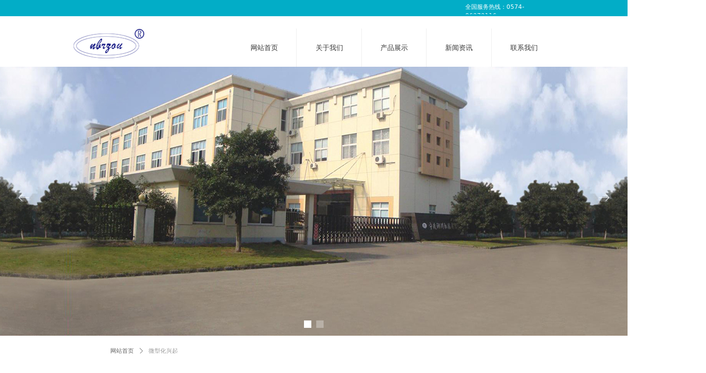

--- FILE ---
content_type: text/css
request_url: https://nwzimg.wezhan.cn/static/iconfont/2.0.0/iconfont.css?_version=20250423163359
body_size: 645
content:
@font-face {
  font-family: "iconfont"; /* Project id 4883480 */
  src: url('iconfont.eot?t=1744013800822'); /* IE9 */
  src: url('iconfont.eot?t=1744013800822#iefix') format('embedded-opentype'), /* IE6-IE8 */
       url('[data-uri]') format('woff2'),
       url('iconfont.woff?t=1744013800822') format('woff'),
       url('iconfont.ttf?t=1744013800822') format('truetype'),
       url('iconfont.svg?t=1744013800822#iconfont') format('svg');
}

.iconfont {
  font-family: "iconfont" !important;
  font-size: 16px;
  font-style: normal;
  -webkit-font-smoothing: antialiased;
  -moz-osx-font-smoothing: grayscale;
}

.icon-a-tubiaofuzhuxian2:before {
  content: "\e8aa";
}

.icon-tubiaofuzhuxian:before {
  content: "\e8a9";
}



--- FILE ---
content_type: text/css
request_url: http://nwzimg.wezhan.cn/pubsf/10289/10289727/css/1133604_Pc_zh-CN.css?preventCdnCacheSeed=37f843a07e924da594ac97c002a926ac
body_size: 4636
content:
.tem_2_47 {position: relative;}.tem_2_47 .fullcolumn-outer {background-color: rgb(2, 173, 199);background-image: none;background-position: 0px 0px;background-repeat: repeat;background: -moz-linear-gradient(top, none, none);background: -o-linear-gradient(top, none, none);background: linear-gradient(top, none, none);background: -webkit-gradient(linear, left top, left bottom, from(none), to(none));background-size: auto;position: absolute;top: 0px;bottom: 0px;z-index: -1;}.tem_2_47 .fullcolumn-inner {background-color: transparent;background-image: none;background-repeat: repeat;background-position: 50% 50%;background: -moz-linear-gradient(top, none, none);background: -o-linear-gradient(top, none, none);background: linear-gradient(top, none, none);background: -webkit-gradient(linear, left top, left bottom, from(none), to(none));position: relative;margin: 0 auto;width: 100%;height: 100%;}.smartFixed .tem_2_47 .fullcolumn-outer {left: 0 !important;}.tem_3_47 > .w-container {border-radius: 0px;-webkit-border-radius: 0px;-moz-border-radius: 0px;border-right: 0px solid rgb(204, 204, 204);border-top: 0px solid rgb(204, 204, 204);border-bottom: 0px solid rgb(204, 204, 204);border-left: 0px solid rgb(204, 204, 204);border-radius: 0px;background-color: rgb(2, 173, 199);background-image: none;background-repeat: repeat;background-position: 0px 0px;background: -moz-linear-gradient(top, none, none);background: -o-linear-gradient(top, none, none);background: -ms-linear-gradient(top, none,none);background: linear-gradient(top, none, none);background: -webkit-gradient(linear, left top, left bottom, from(none), to(none));background-size: auto;/*-box-shadow-*/-moz-box-shadow: 0 0 0 transparent;-webkit-box-shadow: 0 0 0 transparent;-ms-box-shadow: 0 0 0 transparent;-o-box-shadow: 0 0 0 transparent;box-shadow: 0 0 0 transparent;position: absolute;left: 0px;top: 0px;bottom: 0px;right: 0px;}.tem_3_47 > .w-container > div {width: 100%;height: 100%;position: relative;}.tem_4_47 {color: rgb(255, 255, 255);}.tem_4_47 h1, .tem_4_47 h2, .tem_4_47 h3, .tem_4_47 h4, .tem_4_47 h5, .tem_4_47 h6 {font-weight: normal;line-height: 1.2;}.tem_4_47 h2 {font-size: 1.5em;font-weight: normal;}.tem_4_47 h1 {font-size: 2em;font-weight: normal;}.tem_4_47 h3 {font-size: 1.17em;font-weight: normal;}.tem_4_47 h4 {font-size: 13px;font-weight: normal;}.tem_4_47 h5 {font-size: 0.83em;font-weight: normal;}.tem_4_47 h6 {font-size: 0.67em;font-weight: normal;}#cke_txtc_tem_4_47 {z-index: 1000001 !important;}.cke_editor_txtc_tem_4_47_dialog .cke_dialog {z-index: 1000001 !important;}.cke_dialog_background_cover {z-index: 100000 !important;}.hidden-border {border: transparent 1px dotted;}table.cke_show_border,table.cke_show_border > tr > td,table.cke_show_border > tr > th,table.cke_show_border > tbody > tr > td,table.cke_show_border > tbody > tr > th,table.cke_show_border > thead > tr > td,table.cke_show_border > thead > tr > th,table.cke_show_border > tfoot > tr > td,table.cke_show_border > tfoot > tr > th {border: #d3d3d3 1px dotted;}/*.tem_5_21 {overflow: hidden !important;}*/.tem_5_21 .w-image-box {text-align: center;border-top: 0px none rgb(102, 102, 102);border-right: 0px none rgb(102, 102, 102);border-bottom: 0px none rgb(102, 102, 102);border-left: 0px none rgb(102, 102, 102);border-radius: 0px;-webkit-opacity: 1;-moz-opacity: 1;-ms-opacity: 1;opacity: 1;filter: alpha(opacity=100);-moz-box-shadow: 0 0 0 transparent;-webkit-box-shadow: 0 0 0 transparent;-ms-box-shadow: 0 0 0 transparent;-o-box-shadow: 0 0 0 transparent;box-shadow: 0 0 0 transparent;box-sizing: border-box;overflow: hidden;width: 100%;height: 100%;}.tem_5_21 .w-image-box img {border: 0;width: 100%;height: 100%;display: block;/*object-fit: cover;*/}.tem_5_21 .w-image-box .imgCliped {width: 100% !important;height: 100% !important;margin-left: 0 !important;margin-top: 0 !important;}.tem_6_6 * {box-sizing: content-box;}.tem_6_6 .w-nav {/* reset */margin: 0;padding: 0;/* size */width: 662px;height: 79px;/* border */border-top-width: 0;border-right-width: 0;border-bottom-width: 0;border-left-width: 0;border-top-style: solid;border-right-style: solid;border-bottom-style: solid;border-left-style: solid;border-top-color: transparent;border-right-color: transparent;border-bottom-color: transparent;border-left-color: transparent;border-radius: 0;box-shadow: 0 0 0 rgba(0,0,0,0);}.tem_6_6 .w-nav:after {content: '';display: table;clear: both;zoom: 1;}.tem_6_6 .w-nav .w-nav-inner {padding: 0;margin: 0;float: left;list-style: none;width: 23%;height: 79px;line-height: 79px;/* background */background-color: #fff;background-image: none;background-repeat: no-repeat;background-position: 50% 50%;background: -webkit-linear-gradient(none, none);background: -moz-linear-gradient(none, none);background: -ms-linear-gradient(none, none);background: linear-gradient(none, none);background-size: auto;}.tem_6_6 .w-nav .w-nav-item {padding: 0;margin: 0;position: relative;height: 100%;line-height: inherit;}.tem_6_6 .w-nav .w-nav-inner:first-child {border-top-left-radius: 0;border-bottom-left-radius: 0;}.tem_6_6 .w-nav .w-nav-inner:last-child {border-top-right-radius: 0;border-bottom-right-radius: 0;}.tem_6_6 .w-nav .w-nav-inner:first-child .w-nav-item.current {border-top-left-radius: 0;border-bottom-left-radius: 0;}.tem_6_6 .w-nav .w-nav-inner:last-child .w-nav-item.current {border-top-right-radius: 0;border-bottom-right-radius: 0;}.tem_6_6 .w-nav .w-nav-item .w-nav-item-line {padding: 0;margin: 0;display: block;position: absolute;height: 100%;width: 0;top: 0;left: -1px;border-left-width: 1px;border-left-style: solid;border-left-color: #EEEEEE;}.tem_6_6 .w-nav .w-nav-inner:first-child .w-nav-item .w-nav-item-line {display: none;}.tem_6_6 .w-nav .w-nav-item .w-nav-item-link {/* reset */margin: 0;padding: 0;text-decoration: none;outline: none;display: block;height: 100%;color: #383838;font-weight: normal;font-style: normal;text-decoration: none;text-align: center;white-space: nowrap;overflow: hidden;text-overflow: ellipsis;}.tem_6_6 .w-nav .w-nav-item .w-nav-item-link .w-link-txt {font-family: Tahoma;font-size: 14px;}.tem_6_6 .w-nav .w-nav-item .w-nav-item-link .mw-iconfont {font-size: 14px;}.tem_6_6 .w-nav .w-subnav {/* reset */margin: 0;padding: 0;position: relative;display: none;overflow: hidden;/* background */}.tem_6_6 .w-nav .w-subnav.userWidth {width: 120px;}.tem_6_6 .w-nav .w-subnav-item {/* reset */margin: 0;padding: 0;list-style: none;background-color: transparent;background-image: none;background-repeat: no-repeat;background-position: 50% 50%;background: -webkit-linear-gradient(none, none);background: -moz-linear-gradient(none, none);background: -ms-linear-gradient(none, none);background: linear-gradient(none, none);background-size: auto;}.tem_6_6 .w-nav .w-subnav-item .w-subnav-link {/* reset */margin: 0;padding: 0 15px;height: 100%;line-height: 70px;outline: none;display: block;white-space: nowrap;overflow: hidden;text-overflow: ellipsis;height: 70px;color: #383838;font-size: 12px;font-weight: normal;font-style: normal;text-decoration: none;text-align: center;}.tem_6_6 .w-nav .w-subnav-item .w-subnav-link .w-link-txt {/* height */font-family: Tahoma;}.tem_6_6 .w-nav .w-subnav-item .w-subnav-link .mw-iconfont{font-size:12px;}/* hover */.tem_6_6 .w-nav .w-nav-inner:hover {background-color: transparent;background-image: none;background-repeat: no-repeat;background-position: 50% 50%;background: -webkit-linear-gradient(none, none);background: -moz-linear-gradient(none, none);background: -ms-linear-gradient(none, none);background: linear-gradient(none, none);background-size: auto;}.tem_6_6 .w-nav .w-nav-inner:hover .w-nav-item-link {color: #09adc7;font-weight: bold;font-style: normal;text-decoration: none;}/* subnav-hover */.tem_6_6 .w-subnav .w-subnav-item:hover {background-color: transparent;background-image: none;background-repeat: no-repeat;background-position: 50% 50%;background: -webkit-linear-gradient(none, none);background: -moz-linear-gradient(none, none);background: -ms-linear-gradient(none, none);background: linear-gradient(none, none);background-size: auto;}.tem_6_6 .w-nav .w-subnav-item:hover .w-subnav-link:hover {color: #059FE9;font-weight: 400;font-style: normal;text-decoration: none;}/* current */.tem_6_6 .w-nav .w-nav-item.current {background-color: transparent;background-image: none;background-repeat: no-repeat;background-position: 50% 50%;background: -webkit-linear-gradient(none, none);background: -moz-linear-gradient(none, none);background: -ms-linear-gradient(none, none);background: linear-gradient(none, none);background-size: auto;}.tem_6_6 .w-nav .w-nav-item.current .w-nav-item-link {color: #09adc7;font-weight: 400;font-style: normal;text-decoration: none;}/* current */.tem_6_6 .w-nav .w-subnav-item.current {background-color: transparent;background-image: none;background-repeat: no-repeat;background-position: 50% 50%;background: -webkit-linear-gradient(none, none);background: -moz-linear-gradient(none, none);background: -ms-linear-gradient(none, none);background: linear-gradient(none, none);background-size: auto;}.tem_6_6 .w-nav .w-subnav-item.current .w-subnav-link {color: #059FE9;font-weight: 400;font-style: normal;text-decoration: none;}.tem_7_14 .w-slide {margin: 0;padding: 0;width:100%;height: 548px;position: relative;top: 0px;left: 0px;overflow: hidden;visibility: hidden;z-index: 1 !important;}.tem_7_14 .w-slide-inner {margin: 0;padding: 0;cursor: default;position: relative;top: 0px;left: 0px;height: 548px;overflow: hidden;}.tem_7_14 .w-slide-inner .content-box {background-repeat: no-repeat;background-position: 50% 50%;background-size: cover;opacity: 1;}.tem_7_14 .w-slide-inner .content-box > .content-box-inner {width: 100% !important;height: 548px !important;position: absolute;z-index: 0 !important;top: 0;left: 0;background-size: cover;}.tem_7_14 .w-slide-inner .content-box>.smAreaC {height: 548px;}.tem_7_14 .w-slide-btn-box {margin: 0;padding: 0;position: absolute;bottom: 16px;right: 16px;}.tem_7_14 .w-slide-btn-box div, .tem_7_14 .w-slide-btn-box div:hover, .tem_7_14 .w-slide-btn-box .w-slide-btnav {margin: 0;padding: 0;position: absolute;width: 15px;height: 15px;border-radius: 0;overflow: hidden;cursor: pointer;}.tem_7_14 .w-slide-btn-box .w-slide-btnav {background-color: transparent;}.tem_7_14 .w-slide-btn-box div {background-color: rgba(255,255,255,0.3);}.tem_7_14 .w-slide-btn-box div:hover, .tem_7_14 .w-slide-btn-box .w-slide-btnav:hover {}.tem_7_14 .w-slide-btn-box .w-slide-btnav {background-color: rgba(255,255,255,1);}.tem_7_14 .w-slide-btn-box .w-slide-btndn, .tem_7_14 .w-slide-btn-box .dn:hover {}.tem_7_14 .w-slide .w-slide-arrowl {margin: 0;padding: 0;top: 0px;left: 10px !important;}.tem_7_14 .w-slide .w-slide-arrowr {margin: 0;padding: 0;top: 0px;left: auto !important;right: 10px;}.tem_7_14 .w-slide .w-slide-arrowl,.tem_7_14 .w-slide .w-slide-arrowr {margin: 0;padding: 5px 12px;display: block;position: absolute;background-color: rgba(0, 0, 0, 0);cursor: pointer;text-align: center;overflow: hidden;transition: all 0ms linear;}.tem_7_14 .w-slide .w-slide-arrowl .w-itemicon,.tem_7_14 .w-slide .w-slide-arrowr .w-itemicon {color: #FFF;font-size: 32px;-moz-opacity: .8;-webkit-opacity: .8;-ms-opacity: .8;-o-opacity: .8;opacity: .8;}.tem_7_14 .w-slide .w-slide-arrowl:hover {color: #fff;}.tem_7_14 .w-slide .w-slide-arrowr:hover {color: #fff;}.tem_7_14 .w-slide .w-slide-arrowl.w-slide-arrowldn {background-position: -256px -37px;}.tem_7_14 .w-slide .w-slide-arrowr.w-slide-arrowrdn {background-position: -315px -37px;}.tem_7_14 {position: relative;}.smart-resize .tem_7_14 .w-slide-control {display: block;}.tem_7_14 .w-slide-control {display: none;padding: 0 8px;position: absolute;border-radius: 4px 4px 0 0;background-color: #609ee9;width: 120px;height: 32px;line-height: 32px;font-size: 12px;color: #FFF;text-align: center;}.tem_7_14 .w-slide-control.w-control-top {top: -32px;left: 248px;}.tem_7_14 .w-slide-control.w-control-bottom {bottom: -32px;left: 248px;border-radius: 0 0 4px 4px;}.tem_7_14 .w-slide-control .w-control-link {width: 20px;height: 32px;float: left;text-decoration: none;}.tem_7_14 .w-slide-control .w-control-link .w-control-icon {margin-top: 7px;display: block;width: 18px;height: 18px;line-height: 18px;border-radius: 50px;background-color: #3E89E5;}.tem_7_14 .w-slide-control .w-control-link .w-control-icon .mw-iconfont {color: #FFF;font-size: 10px;}.tem_7_14 .w-slide-control .w-control-text {width: 80px;float: left;display: inline-block;font-family: Tahoma;}.tem_7_14 .w-slide-control .w-control-link .mw-iconfont {font-size: 12px;color: #FFF;}.tem_7_14 .w-slide-control .w-control-link .mw-iconfont:hover {color: #ecf5ff;}.tem_8_13 {color: inherit;}.tem_8_13 h1, .tem_8_13 h2, .tem_8_13 h3, .tem_8_13 h4, .tem_8_13 h5, .tem_8_13 h6 {font-weight: normal;line-height: 1.2;}.tem_8_13 h2 {font-size: 1.5em;font-weight: normal;}.tem_8_13 h1 {font-size: 2em;font-weight: normal;}.tem_8_13 h3 {font-size: 1.17em;font-weight: normal;}.tem_8_13 h4 {font-size: 13px;font-weight: normal;}.tem_8_13 h5 {font-size: 0.83em;font-weight: normal;}.tem_8_13 h6 {font-size: 0.67em;font-weight: normal;}#cke_txtc_tem_8_13 {z-index: 1000001 !important;}.cke_editor_txtc_tem_8_13_dialog .cke_dialog {z-index: 1000001 !important;}.cke_dialog_background_cover {z-index: 100000 !important;}.hidden-border {border: transparent 1px dotted;}table.cke_show_border,table.cke_show_border > tr > td,table.cke_show_border > tr > th,table.cke_show_border > tbody > tr > td,table.cke_show_border > tbody > tr > th,table.cke_show_border > thead > tr > td,table.cke_show_border > thead > tr > th,table.cke_show_border > tfoot > tr > td,table.cke_show_border > tfoot > tr > th {border: #d3d3d3 1px dotted;}.tem_9_32 {position: relative;}.tem_9_32 .fullcolumn-outer {background-color: rgb(30, 31, 35);background-image: none;background-position: 0px 0px;background-repeat: repeat;background: -moz-linear-gradient(top, none, none);background: -o-linear-gradient(top, none, none);background: linear-gradient(top, none, none);background: -webkit-gradient(linear, left top, left bottom, from(none), to(none));background-size: auto;position: absolute;top: 0px;bottom: 0px;z-index: -1;}.tem_9_32 .fullcolumn-inner {background-color: transparent;background-image: none;background-repeat: repeat;background-position: 50% 50%;background: -moz-linear-gradient(top, none, none);background: -o-linear-gradient(top, none, none);background: linear-gradient(top, none, none);background: -webkit-gradient(linear, left top, left bottom, from(none), to(none));position: relative;margin: 0 auto;width: 100%;height: 100%;}.smartFixed .tem_9_32 .fullcolumn-outer {left: 0 !important;}.tem_10_32 > .w-container {border-radius: 0px;-webkit-border-radius: 0px;-moz-border-radius: 0px;border-right: 0px solid rgb(204, 204, 204);border-top: 0px solid rgb(204, 204, 204);border-bottom: 0px solid rgb(204, 204, 204);border-left: 0px solid rgb(204, 204, 204);border-radius: 0px;background-color: rgb(30, 31, 35);background-image: none;background-repeat: repeat;background-position: 0px 0px;background: -moz-linear-gradient(top, none, none);background: -o-linear-gradient(top, none, none);background: -ms-linear-gradient(top, none,none);background: linear-gradient(top, none, none);background: -webkit-gradient(linear, left top, left bottom, from(none), to(none));background-size: auto;/*-box-shadow-*/-moz-box-shadow: 0 0 0 transparent;-webkit-box-shadow: 0 0 0 transparent;-ms-box-shadow: 0 0 0 transparent;-o-box-shadow: 0 0 0 transparent;box-shadow: 0 0 0 transparent;position: absolute;left: 0px;top: 0px;bottom: 0px;right: 0px;}.tem_10_32 > .w-container > div {width: 100%;height: 100%;position: relative;}.tem_11_32 {color: rgb(255, 255, 255);}.tem_11_32 h1, .tem_11_32 h2, .tem_11_32 h3, .tem_11_32 h4, .tem_11_32 h5, .tem_11_32 h6 {font-weight: normal;line-height: 1.2;}.tem_11_32 h2 {font-size: 1.5em;font-weight: normal;}.tem_11_32 h1 {font-size: 2em;font-weight: normal;}.tem_11_32 h3 {font-size: 1.17em;font-weight: normal;}.tem_11_32 h4 {font-size: 13px;font-weight: normal;}.tem_11_32 h5 {font-size: 0.83em;font-weight: normal;}.tem_11_32 h6 {font-size: 0.67em;font-weight: normal;}#cke_txtc_tem_11_32 {z-index: 1000001 !important;}.cke_editor_txtc_tem_11_32_dialog .cke_dialog {z-index: 1000001 !important;}.cke_dialog_background_cover {z-index: 100000 !important;}.hidden-border {border: transparent 1px dotted;}table.cke_show_border,table.cke_show_border > tr > td,table.cke_show_border > tr > th,table.cke_show_border > tbody > tr > td,table.cke_show_border > tbody > tr > th,table.cke_show_border > thead > tr > td,table.cke_show_border > thead > tr > th,table.cke_show_border > tfoot > tr > td,table.cke_show_border > tfoot > tr > th {border: #d3d3d3 1px dotted;}/*.tem_12_3 {overflow: hidden !important;}*/.tem_12_3 .w-image-box {text-align: center;border-top: 0px none rgb(0, 0, 0);border-right: 0px none rgb(0, 0, 0);border-bottom: 0px none rgb(0, 0, 0);border-left: 0px none rgb(0, 0, 0);border-radius: 0px;-webkit-opacity: 1;-moz-opacity: 1;-ms-opacity: 1;opacity: 1;filter: alpha(opacity=100);-moz-box-shadow: 0 0 0 transparent;-webkit-box-shadow: 0 0 0 transparent;-ms-box-shadow: 0 0 0 transparent;-o-box-shadow: 0 0 0 transparent;box-shadow: 0 0 0 transparent;box-sizing: border-box;overflow: hidden;width: 100%;height: 100%;}.tem_12_3 .w-image-box img {border: 0;width: 100%;height: 100%;display: block;/*object-fit: cover;*/}.tem_12_3 .w-image-box .imgCliped {width: 100% !important;height: 100% !important;margin-left: 0 !important;margin-top: 0 !important;}.tem_13_48 {color: rgb(255, 255, 255);}.tem_13_48 h1, .tem_13_48 h2, .tem_13_48 h3, .tem_13_48 h4, .tem_13_48 h5, .tem_13_48 h6 {font-weight: normal;line-height: 1.2;}.tem_13_48 h2 {font-size: 1.5em;font-weight: normal;}.tem_13_48 h1 {font-size: 2em;font-weight: normal;}.tem_13_48 h3 {font-size: 1.17em;font-weight: normal;}.tem_13_48 h4 {font-size: 13px;font-weight: normal;}.tem_13_48 h5 {font-size: 0.83em;font-weight: normal;}.tem_13_48 h6 {font-size: 0.67em;font-weight: normal;}#cke_txtc_tem_13_48 {z-index: 1000001 !important;}.cke_editor_txtc_tem_13_48_dialog .cke_dialog {z-index: 1000001 !important;}.cke_dialog_background_cover {z-index: 100000 !important;}.hidden-border {border: transparent 1px dotted;}table.cke_show_border,table.cke_show_border > tr > td,table.cke_show_border > tr > th,table.cke_show_border > tbody > tr > td,table.cke_show_border > tbody > tr > th,table.cke_show_border > thead > tr > td,table.cke_show_border > thead > tr > th,table.cke_show_border > tfoot > tr > td,table.cke_show_border > tfoot > tr > th {border: #d3d3d3 1px dotted;}.tem_14_48 {color: rgb(255, 255, 255);}.tem_14_48 h1, .tem_14_48 h2, .tem_14_48 h3, .tem_14_48 h4, .tem_14_48 h5, .tem_14_48 h6 {font-weight: normal;line-height: 1.2;}.tem_14_48 h2 {font-size: 1.5em;font-weight: normal;}.tem_14_48 h1 {font-size: 2em;font-weight: normal;}.tem_14_48 h3 {font-size: 1.17em;font-weight: normal;}.tem_14_48 h4 {font-size: 13px;font-weight: normal;}.tem_14_48 h5 {font-size: 0.83em;font-weight: normal;}.tem_14_48 h6 {font-size: 0.67em;font-weight: normal;}#cke_txtc_tem_14_48 {z-index: 1000001 !important;}.cke_editor_txtc_tem_14_48_dialog .cke_dialog {z-index: 1000001 !important;}.cke_dialog_background_cover {z-index: 100000 !important;}.hidden-border {border: transparent 1px dotted;}table.cke_show_border,table.cke_show_border > tr > td,table.cke_show_border > tr > th,table.cke_show_border > tbody > tr > td,table.cke_show_border > tbody > tr > th,table.cke_show_border > thead > tr > td,table.cke_show_border > thead > tr > th,table.cke_show_border > tfoot > tr > td,table.cke_show_border > tfoot > tr > th {border: #d3d3d3 1px dotted;}.tem_15_48 .w-button {/*-block-*/display: inline-block;/*-margin-*/margin: 0;padding: 0;/*-border-*/border-top: 0px none rgb(102, 102, 102);border-right: 0px none rgb(102, 102, 102);border-bottom: 0px none rgb(102, 102, 102);border-left: 0px none rgb(102, 102, 102);/*-border-radius-*/-moz-border-radius: 0px;-webkit-border-radius: 0px;-ms-border-radius: 0px;-o-border-radius: 0px;border-radius: 0px;/*-background-*/background-color: rgba(0, 0, 0, 0);background-image: none;background-repeat: repeat;background-position: 0% 0%;background: -moz-linear-gradient(top, none, none);background: -webkit-gradient(linear, left top, left bottom, from(none), to(none));background: -o-linear-gradient(top, none, none);background: linear-gradient(top, none, none);background-size: auto;/*-box-shadow-*/-moz-box-shadow: 0 0 0 rgba(0, 0, 0, 0.5);-webkit-box-shadow: 0 0 0 rgba(0, 0, 0, 0.5);-ms-box-shadow: 0 0 0 rgba(0, 0, 0, 0.5);-o-box-shadow: 0 0 0 rgba(0, 0, 0, 0.5);box-shadow: 0 0 0 rgba(0, 0, 0, 0.5);cursor: pointer;outline: none;text-align: center;}.tem_15_48 .w-button:hover {/*-border-*/border-top-color: rgb(51, 51, 51);border-right-color: rgb(51, 51, 51);border-bottom-color: rgb(51, 51, 51);border-left-color: rgb(51, 51, 51);/*-background-*/background: rgba(0, 0, 0, 0);background-image: none;background-repeat: repeat;background-position: 0% 0%;background: -moz-linear-gradient(top, none, none);background: -webkit-gradient(linear, left top, left bottom, from(none), to(none));background: -o-linear-gradient(top, none, none);background: linear-gradient(top, none, none);background-size: auto;/*-box-shadow-*/-moz-box-shadow: 0 0 0 transparent;-webkit-box-shadow: 0 0 0 transparent;-ms-box-shadow: 0 0 0 transparent;-o-box-shadow: 0 0 0 transparent;box-shadow: 0 0 0 transparent;}.tem_15_48 .w-button-position {/*-block-*/display: block;padding: 0 5px;}.tem_15_48 .w-button .w-button-icon {/*-block-*/display: inline-block;/*-margin-*/margin-right: 3px;/*-font-*/font-size: 12px;color: rgb(255, 255, 255);font-weight: 400;font-style: normal;vertical-align: top;}.tem_15_48 .w-button:hover .w-button-icon {color: rgb(255, 255, 255);font-size: 12px;font-weight: 400;}.tem_15_48 .w-button .w-button-icon.w-icon-hide {display: none;}.tem_15_48 .w-button .w-button-text {/*-block-*/display: inline-block;/*-font-*/font-family: 微软雅黑, Helvetica, 黑体, Arial, Tahoma;font-size: 12px;color: rgb(255, 255, 255);font-weight: 400;text-decoration: none solid rgb(102, 102, 102);font-style: normal;vertical-align: top;*vertical-align: middle;width: 100%;}.tem_15_48 .w-button:hover .w-button-text {color: rgb(255, 255, 255);font-size: 12px;font-weight: 400;font-style: normal;text-decoration: underline solid rgb(51, 51, 51);}.tem_15_48 .w-button .w-button-text span:focus {outline: none;}.tem_16_48 {color: rgb(255, 255, 255);}.tem_16_48 h1, .tem_16_48 h2, .tem_16_48 h3, .tem_16_48 h4, .tem_16_48 h5, .tem_16_48 h6 {font-weight: normal;line-height: 1.2;}.tem_16_48 h2 {font-size: 1.5em;font-weight: normal;}.tem_16_48 h1 {font-size: 2em;font-weight: normal;}.tem_16_48 h3 {font-size: 1.17em;font-weight: normal;}.tem_16_48 h4 {font-size: 13px;font-weight: normal;}.tem_16_48 h5 {font-size: 0.83em;font-weight: normal;}.tem_16_48 h6 {font-size: 0.67em;font-weight: normal;}#cke_txtc_tem_16_48 {z-index: 1000001 !important;}.cke_editor_txtc_tem_16_48_dialog .cke_dialog {z-index: 1000001 !important;}.cke_dialog_background_cover {z-index: 100000 !important;}.hidden-border {border: transparent 1px dotted;}table.cke_show_border,table.cke_show_border > tr > td,table.cke_show_border > tr > th,table.cke_show_border > tbody > tr > td,table.cke_show_border > tbody > tr > th,table.cke_show_border > thead > tr > td,table.cke_show_border > thead > tr > th,table.cke_show_border > tfoot > tr > td,table.cke_show_border > tfoot > tr > th {border: #d3d3d3 1px dotted;}.tem_17_48 .w-button {/*-block-*/display: inline-block;/*-margin-*/margin: 0;padding: 0;/*-border-*/border-top: 0px none rgb(255, 255, 255);border-right: 0px none rgb(255, 255, 255);border-bottom: 0px none rgb(255, 255, 255);border-left: 0px none rgb(255, 255, 255);/*-border-radius-*/-moz-border-radius: 0px;-webkit-border-radius: 0px;-ms-border-radius: 0px;-o-border-radius: 0px;border-radius: 0px;/*-background-*/background-color: rgba(0, 0, 0, 0);background-image: none;background-repeat: repeat;background-position: 0% 0%;background: -moz-linear-gradient(top, none, none);background: -webkit-gradient(linear, left top, left bottom, from(none), to(none));background: -o-linear-gradient(top, none, none);background: linear-gradient(top, none, none);background-size: auto;/*-box-shadow-*/-moz-box-shadow: 0 0 0 rgba(0, 0, 0, 0.5);-webkit-box-shadow: 0 0 0 rgba(0, 0, 0, 0.5);-ms-box-shadow: 0 0 0 rgba(0, 0, 0, 0.5);-o-box-shadow: 0 0 0 rgba(0, 0, 0, 0.5);box-shadow: 0 0 0 rgba(0, 0, 0, 0.5);cursor: pointer;outline: none;text-align: center;}.tem_17_48 .w-button:hover {/*-border-*/border-top-color: rgb(255, 255, 255);border-right-color: rgb(255, 255, 255);border-bottom-color: rgb(255, 255, 255);border-left-color: rgb(255, 255, 255);/*-background-*/background: rgba(0, 0, 0, 0);background-image: none;background-repeat: repeat;background-position: 0% 0%;background: -moz-linear-gradient(top, none, none);background: -webkit-gradient(linear, left top, left bottom, from(none), to(none));background: -o-linear-gradient(top, none, none);background: linear-gradient(top, none, none);background-size: auto;/*-box-shadow-*/-moz-box-shadow: 0 0 0 transparent;-webkit-box-shadow: 0 0 0 transparent;-ms-box-shadow: 0 0 0 transparent;-o-box-shadow: 0 0 0 transparent;box-shadow: 0 0 0 transparent;}.tem_17_48 .w-button-position {/*-block-*/display: block;padding: 0 5px;}.tem_17_48 .w-button .w-button-icon {/*-block-*/display: inline-block;/*-margin-*/margin-right: 3px;/*-font-*/font-size: 12px;color: rgb(255, 255, 255);font-weight: 400;font-style: normal;vertical-align: top;}.tem_17_48 .w-button:hover .w-button-icon {color: rgb(255, 255, 255);font-size: 12px;font-weight: 400;}.tem_17_48 .w-button .w-button-icon.w-icon-hide {display: none;}.tem_17_48 .w-button .w-button-text {/*-block-*/display: inline-block;/*-font-*/font-family: 微软雅黑;font-size: 12px;color: rgb(255, 255, 255);font-weight: 400;text-decoration: underline solid rgb(255, 255, 255);font-style: normal;vertical-align: top;*vertical-align: middle;width: 100%;}.tem_17_48 .w-button:hover .w-button-text {color: rgb(255, 255, 255);font-size: 12px;font-weight: 400;font-style: normal;text-decoration: underline solid rgb(255, 255, 255);}.tem_17_48 .w-button .w-button-text span:focus {outline: none;}.tem_1_4 .w-title{/*-padding-*/padding:0;margin:0;/*-size-*/width:100%;height:auto;/*-font-*/font-family:'Microsoft YaHei';color:#404040;font-size:24px;font-weight:normal;font-style:normal;text-decoration:none;text-align:center;line-height:34px;word-wrap:break-word;word-break:normal;}.tem_2_28 .w-crumbs {/*-padding-*/padding: 0;margin: 0;/*-size-*/width: 100%;height: auto;line-height: 34px;font-family: 'Microsoft YaHei';/*-font-*/text-align: left;/*-font-*/font-size: 12px;color: #999;font-weight: normal;font-style: normal;text-decoration: none;word-wrap: break-word;word-break: break-all;background-color: transparent;background-image: none;background-repeat: repeat;background-position: 0 0;background: -moz-linear-gradient(top, none, none);background: -o-linear-gradient(top, none, none);background: -ms-linear-gradient(top, none,none);background: linear-gradient(top, none, none);background: -webkit-gradient(linear, left top, left bottom, from(none), to(none));background-size: auto;}.tem_2_28 .w-crumbs:before {content: '';padding: 0 5px;}.tem_2_28 .w-crumbs .w-crumbs-item {/*-padding-*/padding: 0;margin: 0;/*-display-*/display: inline-block;/*-font-*/font-family: 'Microsoft YaHei';font-size: 12px;color: #666;font-weight: normal;font-style: normal;text-decoration: none;word-wrap: break-word;word-break: break-all;outline: none;}.tem_2_28 .w-crumbs .w-crumbs-item:hover {/*-font-*/color: #48B6F8;font-weight: normal;font-style: normal;text-decoration: none;}.tem_2_28 .w-crumbs .w-arrowicon {/*-padding-*/padding: 0;margin: 0 3px;/*-display-*/display: inline;/*-font-*/font-size: 12px;color: #666;}.tem_2_28 .w-crumbs .w-arrowicon.w-icon-hide {display: none;}.tem_3_50 .w-detail {/*-padding-*/padding: 0;margin: 0;/*-size-*/width: 100%;height: auto;/*-font-*/font-family: 'Microsoft YaHei';color: #404040;font-size: 14px;font-weight: normal;font-style: normal;text-decoration: none;text-align: left;line-height: 24px;word-wrap: break-word;word-break: normal;}.tem_3_50 .w-detail img {max-width: 100% !important;height: auto !important;}.tem_3_50 .w-detailcontent {text-align: center;}.tem_3_50 .pagination {margin-top: 16px;display: inline-block;text-align: center;color: #666;font-size: 12px;}.tem_3_50 .pagination .page, .tem_3_50 .pagination .other_page {margin-right: 5px;display: inline-block;border: 1px #DDDDDD solid;border-radius: 3px;background-color: #FFF;padding: 9px 12px;color: #666;font-size: 12px;}.tem_3_50 .pagination .page:hover, .tem_3_50 .pagination .other_page:hover {background-color: #EEEEEE;cursor: pointer;}.tem_3_50 .pagination .current_page {margin: 0 11px 0 5px;color: #404040;}.tem_3_50 .pagination .page.hover {background-color: #EEEEEE;color: #404040;}.tem_4_55 .w-createtime {/*-padding-*/padding: 0;margin: 0;/*-size-*/width: 100%;height: auto;/*-font-*/font-family: 'Microsoft YaHei';color: #999999;font-size: 12px;font-weight: normal;font-style: normal;text-decoration: none;text-align: left;word-wrap: break-word;word-break: normal;}.tem_4_55 .w-createtime .w-createtime-item{/*-padding-*/padding:0;margin:0;}.tem_5_14 .w-pageviews {/*-padding-*/padding: 0;margin: 0;/*-size-*/width: 100%;height: auto;/*-font-*/font-family: 'Microsoft YaHei';color: #999;font-size: 12px;font-weight: normal;font-style: normal;text-decoration: none;text-align: left;line-height: 24px;word-wrap: break-word;word-break: normal;}.tem_5_14 .w-pageviews .w-viewsicon {vertical-align: middle;color: #999;font-size: 12px;margin-right: 5px;}.tem_5_14 .w-pageviews .w-hide{display:none;}.tem_6_40 .w-collect {/*-block-*/display: block;/*-margin-*/margin: 0;padding: 0;/*-size-*/width: 100%;height: auto;/*-cursor-*/cursor: pointer;outline: none;}.tem_6_40 .w-collect-position {/*-block-*/display: block;/*-margin-*/margin: 0;padding: 0;/*-size-*/height: 24px;line-height: 24px;/*-font-*/font-family: 'Microsoft YaHei';font-size: 12px;color: #666;font-weight: normal;text-align: center;text-decoration: none;font-style: normal;white-space: nowrap;overflow: hidden;text-overflow: ellipsis;}.tem_6_40 .w-collect .w-collect-icon {/*-block-*/display: inline-block;/*-margin-*/margin: 0 4px 0 0;padding: 0;/*-size-*/height: 24px;line-height: 24px;/*-font-*/font-size: 12px;color: #E43939;font-style: normal;}.tem_6_40 .w-collect .w-collect-icon.w-icon-hide {display: none;}.tem_6_40 .w-collect:hover {/*-transition-*/-webkit-transition: all 200ms linear;-moz-transition: all 200ms linear;-o-transition: all 200ms linear;-ms-transition: all 200ms linear;transition: all 200ms linear;}.tem_6_40 .w-collect:hover .w-collect-icon {/*-font-*/color: #dc2323;}.tem_6_40 .w-collect:hover .w-collect-position {/*-font-*/color: #dc2323;font-weight: normal;font-style: normal;text-decoration: none;}#smvSysFavoriteModal .w-modal, #smvSysFavoriteExistsNewsItemModal .w-modal {display: none;position: fixed;top: 0;right: 0;bottom: 0;left: 0;z-index: 1040;font-family: Tahoma;}#smvSysFavoriteModal .w-modal.w-fadein, #smvSysFavoriteExistsNewsItemModal .w-modal.w-fadein {display: block;}#smvSysFavoriteModal .w-modal.w-fadein .w-modal-mask, #smvSysFavoriteExistsNewsItemModal .w-modal.w-fadein .w-modal-mask {background: url(/content/images/opacity-balck.png) repeat;}#smvSysFavoriteModal .w-modal.w-modal-small .w-modal-dialog, #smvSysFavoriteExistsNewsItemModal .w-modal.w-modal-small .w-modal-dialog {width: 520px;}#smvSysFavoriteModal .w-modal .w-modal-mask, #smvSysFavoriteExistsNewsItemModal .w-modal .w-modal-mask {position: fixed;top: 0;right: 0;bottom: 0;left: 0;width: 100%;height: 100%;-webkit-transition: opacity .15s linear;-o-transition: opacity .15s linear;transition: opacity .15s linear;}#smvSysFavoriteModal .w-modal .w-modal-dialog, #smvSysFavoriteExistsNewsItemModal .w-modal .w-modal-dialog {margin: 60px auto;}#smvSysFavoriteModal .w-modal .w-modal-dialog .w-modal-content, #smvSysFavoriteExistsNewsItemModal .w-modal .w-modal-dialog .w-modal-content {position: relative;*top: 30px;background-color: #fff;-webkit-background-clip: padding-box;background-clip: padding-box;border: 1px solid #999;border: 1px solid rgba(0,0,0,.2);border-radius: 6px;outline: 0;-webkit-box-shadow: 0 5px 15px rgba(0,0,0,.5);box-shadow: 0 5px 15px rgba(0,0,0,.5);}#smvSysFavoriteModal .w-modal .w-modal-dialog .w-modal-content .w-modal-header, #smvSysFavoriteExistsNewsItemModal .w-modal .w-modal-dialog .w-modal-content .w-modal-header {padding: 0 15px;border-bottom: 1px #eef0f3 solid;height: 51px;line-height: 51px;}#smvSysFavoriteModal .w-modal .w-modal-dialog .w-modal-content .w-modal-header .w-modal-close, #smvSysFavoriteExistsNewsItemModal .w-modal .w-modal-dialog .w-modal-content .w-modal-header .w-modal-close {float: right;filter: alpha(opacity=75);-moz-opacity: 0.75;-webkit-opacity: 0.75;-ms-opacity: 0.75;-o-opacity: 0.75;opacity: 0.75;color: #999;}#smvSysFavoriteModal .w-modal .w-modal-dialog .w-modal-content .w-modal-header .w-modal-close:hover, #smvSysFavoriteExistsNewsItemModal .w-modal .w-modal-dialog .w-modal-content .w-modal-header .w-modal-close:hover {cursor: pointer;color: #666;}#smvSysFavoriteModal .w-modal .w-modal-dialog .w-modal-content .w-modal-header .w-modal-title, #smvSysFavoriteExistsNewsItemModal .w-modal .w-modal-dialog .w-modal-content .w-modal-header .w-modal-title {margin: 0;padding: 0;font-size: 14px;font-weight: bold;}#smvSysFavoriteModal .w-modal .w-modal-dialog .w-modal-content .w-modal-body, #smvSysFavoriteExistsNewsItemModal .w-modal .w-modal-dialog .w-modal-content .w-modal-body {padding: 15px;text-align: center;}#smvSysFavoriteModal .w-modal .w-modal-dialog .w-modal-content .w-modal-body .w-modal-tips, #smvSysFavoriteExistsNewsItemModal .w-modal .w-modal-dialog .w-modal-content .w-modal-body .w-modal-tips {margin-top: 12px;line-height: 24px;font-size: 16px;word-break: break-all;}#smvSysFavoriteModal .w-modal .w-modal-dialog .w-modal-content .w-modal-body .w-modal-tips .mw-iconfont, #smvSysFavoriteExistsNewsItemModal .w-modal .w-modal-dialog .w-modal-content .w-modal-body .w-modal-tips .mw-iconfont {display: inline-block;position: relative;top: 4px;font-size: 26px;color: #2ECC71;}#smvSysFavoriteModal .w-modal .w-modal-dialog .w-modal-content .w-modal-body .w-modal-tips .w-modal-tipstext, #smvSysFavoriteExistsNewsItemModal .w-modal .w-modal-dialog .w-modal-content .w-modal-body .w-modal-tips .w-modal-tipstext {display: inline-block;color: #404040;}#smvSysFavoriteModal .w-modal .w-modal-dialog .w-modal-content .w-modal-body .w-modal-info, #smvSysFavoriteExistsNewsItemModal .w-modal .w-modal-dialog .w-modal-content .w-modal-body .w-modal-info {display: inline-block;padding: 20px 0;color: #656D78;font-size: 14px;line-height: 24px;word-break: break-word;}#smvSysFavoriteModal .w-modal .w-modal-dialog .w-modal-content .w-modal-body .w-modal-info .num, #smvSysFavoriteExistsNewsItemModal .w-modal .w-modal-dialog .w-modal-content .w-modal-body .w-modal-info .num {margin: 0;color: #E43939;}#smvSysFavoriteModal .w-modal .w-modal-dialog .w-modal-content .w-modal-body .w-modal-info .totalnum, #smvSysFavoriteExistsNewsItemModal .w-modal .w-modal-dialog .w-modal-content .w-modal-body .w-modal-info .totalnum {margin: 0;color: #E43939;font-size: 16px;}#smvSysFavoriteModal .w-modal .w-modal-dialog .w-modal-content .w-modal-body .w-modal-button, #smvSysFavoriteExistsNewsItemModal .w-modal .w-modal-dialog .w-modal-content .w-modal-body .w-modal-button {padding: 14px 0 30px 0;}#smvSysFavoriteModal .w-modal .w-modal-dialog .w-modal-content .w-modal-body .w-modal-button .w-modal-btn, #smvSysFavoriteExistsNewsItemModal .w-modal .w-modal-dialog .w-modal-content .w-modal-body .w-modal-button .w-modal-btn {border-radius: 2px;padding: 8px 18px;font-size: 14px;text-decoration: none;outline: none;}#smvSysFavoriteModal .w-modal .w-modal-dialog .w-modal-content .w-modal-body .w-modal-button .w-modal-btn.btn-white, #smvSysFavoriteExistsNewsItemModal .w-modal .w-modal-dialog .w-modal-content .w-modal-body .w-modal-button .w-modal-btn.btn-white {border: 1px #e9e9e9 solid;background-color: #FFF;color: #404040;}#smvSysFavoriteModal .w-modal .w-modal-dialog .w-modal-content .w-modal-body .w-modal-button .w-modal-btn.btn-primary, #smvSysFavoriteExistsNewsItemModal .w-modal .w-modal-dialog .w-modal-content .w-modal-body .w-modal-button .w-modal-btn.btn-primary {border: 1px #E43939 solid;background-color: #E43939;color: #FFF;}#smvSysFavoriteModal .w-modal .w-modal-dialog .w-modal-content .w-modal-body .w-modal-button .w-modal-btn.btn-primary:hover, #smvSysFavoriteExistsNewsItemModal .w-modal .w-modal-dialog .w-modal-content .w-modal-body .w-modal-button .w-modal-btn.btn-primary:hover {background-color: #dc2323;}.tem_7_57 .w-previous {/*-padding-*/padding: 0;margin: 0;/*-size-*/width: 100%;height: auto;/*-display-*/display: block;/*-font-*/font-family: 'Microsoft YaHei';font-size: 12px;color: #666;font-weight: normal;font-style: normal;text-decoration: none;text-align: left;line-height: 24px;word-wrap: break-word;word-break: normal;outline: none;/*-transition-*/-webkit-transition: all 200ms linear;-moz-transition: all 200ms linear;-o-transition: all 200ms linear;-ms-transition: all 200ms linear;transition: all 200ms linear;}.tem_7_57 .w-previous .w-arrowicon{/*-padding-*/padding:0;margin:0 5px 0 0;/*-display-*/display:inline-block;/*-font-*/font-size:12px;vertical-align:middle;line-height:24px;}.tem_7_57 .w-previous .w-previous-left{/*-display-*/display:inline;}.tem_7_57 .w-previous .w-previous-title{/*-padding-*/padding:0;margin:0;/*-display-*/display:inline;}.tem_7_57 .w-previous:hover{/*-font-*/color:#48B6F8;font-weight:normal;font-style:normal;text-decoration:none;}.tem_7_57 .w-previous .w-hide{display:none;}.tem_8_8 .w-next {/*-padding-*/padding: 0;margin: 0;/*-display-*/width: 100%;height: auto;display: block;/*-font-*/font-family: 'Microsoft YaHei';font-size: 12px;color: #666;font-weight: normal;font-style: normal;text-decoration: none;text-align: right;line-height: 24px;word-wrap: break-word;word-break: normal;outline: none;/*-transition-*/-webkit-transition: all 200ms linear;-moz-transition: all 200ms linear;-o-transition: all 200ms linear;-ms-transition: all 200ms linear;transition: all 200ms linear;}.tem_8_8 .w-next .w-arrowicon{/*-padding-*/padding:0;margin:0 5px 0 0;/*-display-*/display:inline-block;/*-font-*/font-size:12px;vertical-align:middle;line-height:24px;}.tem_8_8 .w-next .w-next-left{/*-display-*/display:inline-block;}.tem_8_8 .w-next .w-next-title{/*-padding-*/padding:0;margin:0;/*-display-*/display:inline;}.tem_8_8 .w-next:hover{/*-font-*/color:#48B6F8;font-weight:normal;font-style:normal;text-decoration:none;}.tem_8_8 .w-next .w-hide{display:none;}